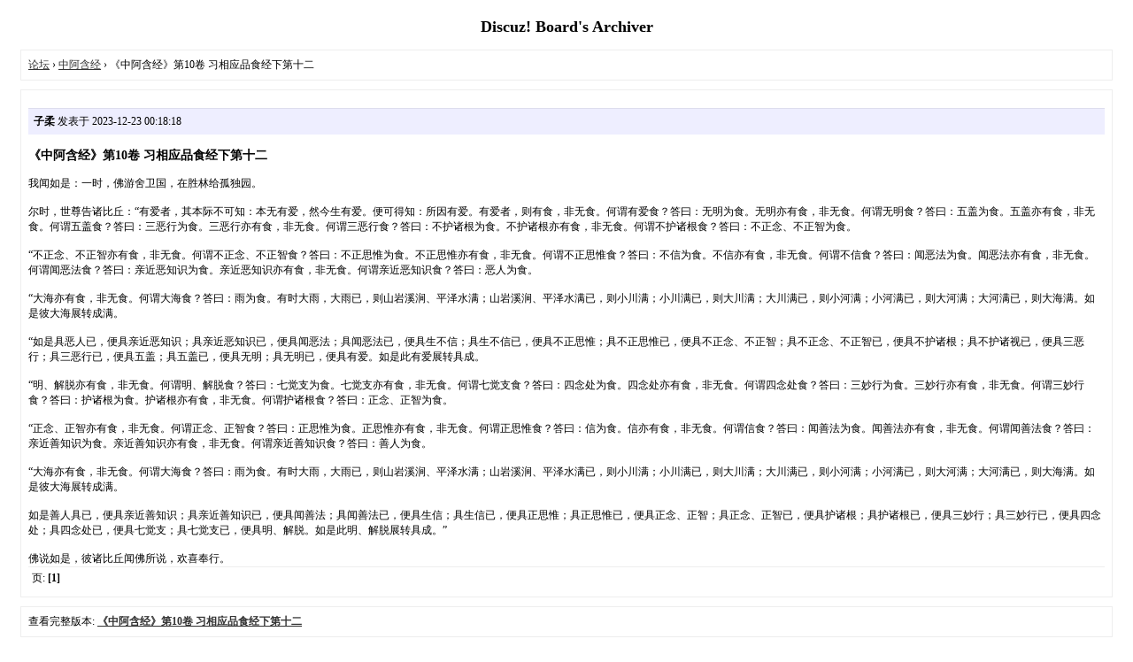

--- FILE ---
content_type: text/html; charset=utf-8
request_url: https://chanjingzx.com/archiver/?tid-373.html
body_size: 1631
content:
<!DOCTYPE html>
<html>
<head>
<meta charset="utf-8" />
<meta name="renderer" content="webkit" />
<meta http-equiv="X-UA-Compatible" content="IE=edge" />
<base href="https://chanjingzx.com/archiver/" />
<title>《中阿含经》第10卷 习相应品食经下第十二 - 中阿含经 - Discuz! Board -  Powered by Discuz! Archiver</title>
<link href="https://chanjingzx.com/forum.php?mod=viewthread&tid=373" rel="canonical" />
<meta name="keywords" content="《中阿含经》第10卷 习相应品食经下第十二" />
<meta name="description" content="我闻如是：一时，佛游舍卫国，在胜林给孤独园。尔时，世尊告诸比丘：“有爱者，其本际不可知：本无有爱，然今生有爱。便可得知：所因有爱。有爱者，则有食，非无食。何谓 ... 《中阿含经》第10卷 习相应品食经下第十二 ,Discuz! Board" />
<meta name="generator" content="Discuz! X3.5" />
<meta name="author" content="Discuz! Team and Comsenz UI Team" />
<meta name="copyright" content="2001-2026 Discuz! Team." />
<style type="text/css">
	body {font-family: Verdana;FONT-SIZE: 12px;MARGIN: 0;color: #000000;background: #ffffff;}
	img {border:0;}
	li {margin-top: 8px;}
	.page {padding: 4px; border-top: 1px #EEEEEE solid}
	.author {background-color:#EEEEFF; padding: 6px; border-top: 1px #ddddee solid}
	#nav, #content, #end {padding: 8px; border: 1px solid #EEEEEE; clear: both; width: 95%; margin: auto; margin-top: 10px;}
	#header, #footer { margin-top: 20px; }
	#loginform {text-align: center;}
</style>
</head>
<body vlink="#333333" link="#333333">
<center id="header">
<h2>Discuz! Board's Archiver </h2>
</center><div id="nav">
	<a href="./">论坛</a> &rsaquo; <a href="?fid-11.html">中阿含经</a> &rsaquo; 《中阿含经》第10卷 习相应品食经下第十二</div>

<div id="content">
			<p class="author">
					<strong>子柔</strong>
				发表于 2023-12-23 00:18:18	</p>
			<h3>《中阿含经》第10卷 习相应品食经下第十二</h3>
		我闻如是：一时，佛游舍卫国，在胜林给孤独园。<br />
<br />
尔时，世尊告诸比丘：“有爱者，其本际不可知：本无有爱，然今生有爱。便可得知：所因有爱。有爱者，则有食，非无食。何谓有爱食？答曰：无明为食。无明亦有食，非无食。何谓无明食？答曰：五盖为食。五盖亦有食，非无食。何谓五盖食？答曰：三恶行为食。三恶行亦有食，非无食。何谓三恶行食？答曰：不护诸根为食。不护诸根亦有食，非无食。何谓不护诸根食？答曰：不正念、不正智为食。<br />
<br />
“不正念、不正智亦有食，非无食。何谓不正念、不正智食？答曰：不正思惟为食。不正思惟亦有食，非无食。何谓不正思惟食？答曰：不信为食。不信亦有食，非无食。何谓不信食？答曰：闻恶法为食。闻恶法亦有食，非无食。何谓闻恶法食？答曰：亲近恶知识为食。亲近恶知识亦有食，非无食。何谓亲近恶知识食？答曰：恶人为食。<br />
<br />
“大海亦有食，非无食。何谓大海食？答曰：雨为食。有时大雨，大雨已，则山岩溪涧、平泽水满；山岩溪涧、平泽水满已，则小川满；小川满已，则大川满；大川满已，则小河满；小河满已，则大河满；大河满已，则大海满。如是彼大海展转成满。<br />
<br />
“如是具恶人已，便具亲近恶知识；具亲近恶知识已，便具闻恶法；具闻恶法已，便具生不信；具生不信已，便具不正思惟；具不正思惟已，便具不正念、不正智；具不正念、不正智已，便具不护诸根；具不护诸视已，便具三恶行；具三恶行已，便具五盖；具五盖已，便具无明；具无明已，便具有爱。如是此有爱展转具成。<br />
<br />
“明、解脱亦有食，非无食。何谓明、解脱食？答曰：七觉支为食。七觉支亦有食，非无食。何谓七觉支食？答曰：四念处为食。四念处亦有食，非无食。何谓四念处食？答曰：三妙行为食。三妙行亦有食，非无食。何谓三妙行食？答曰：护诸根为食。护诸根亦有食，非无食。何谓护诸根食？答曰：正念、正智为食。<br />
<br />
“正念、正智亦有食，非无食。何谓正念、正智食？答曰：正思惟为食。正思惟亦有食，非无食。何谓正思惟食？答曰：信为食。信亦有食，非无食。何谓信食？答曰：闻善法为食。闻善法亦有食，非无食。何谓闻善法食？答曰：亲近善知识为食。亲近善知识亦有食，非无食。何谓亲近善知识食？答曰：善人为食。<br />
<br />
“大海亦有食，非无食。何谓大海食？答曰：雨为食。有时大雨，大雨已，则山岩溪涧、平泽水满；山岩溪涧、平泽水满已，则小川满；小川满已，则大川满；大川满已，则小河满；小河满已，则大河满；大河满已，则大海满。如是彼大海展转成满。<br />
<br />
如是善人具已，便具亲近善知识；具亲近善知识已，便具闻善法；具闻善法已，便具生信；具生信已，便具正思惟；具正思惟已，便具正念、正智；具正念、正智已，便具护诸根；具护诸根已，便具三妙行；具三妙行已，便具四念处；具四念处已，便具七觉支；具七觉支已，便具明、解脱。如是此明、解脱展转具成。”<br />
<br />
佛说如是，彼诸比丘闻佛所说，欢喜奉行。			<div class="page">
		页: 
<strong>[1]</strong> 
	</div>
</div>

<div id="end">
	查看完整版本:
	<a href="../forum.php?mod=viewthread&tid=373&page=1" target="_blank"><strong>《中阿含经》第10卷 习相应品食经下第十二</strong></a>
</div>
<br />
<center>
		<div id="footer">
		Powered by <strong><a target="_blank" href="https://www.discuz.vip">Discuz! X3.5 Archiver</a></strong> &nbsp; &copy; 2001-2026 <a href="https://code.dismall.com/" target="_blank">Discuz! Team</a>.		<br />
		<br />
	</div>
</center>
</body>
</html>
